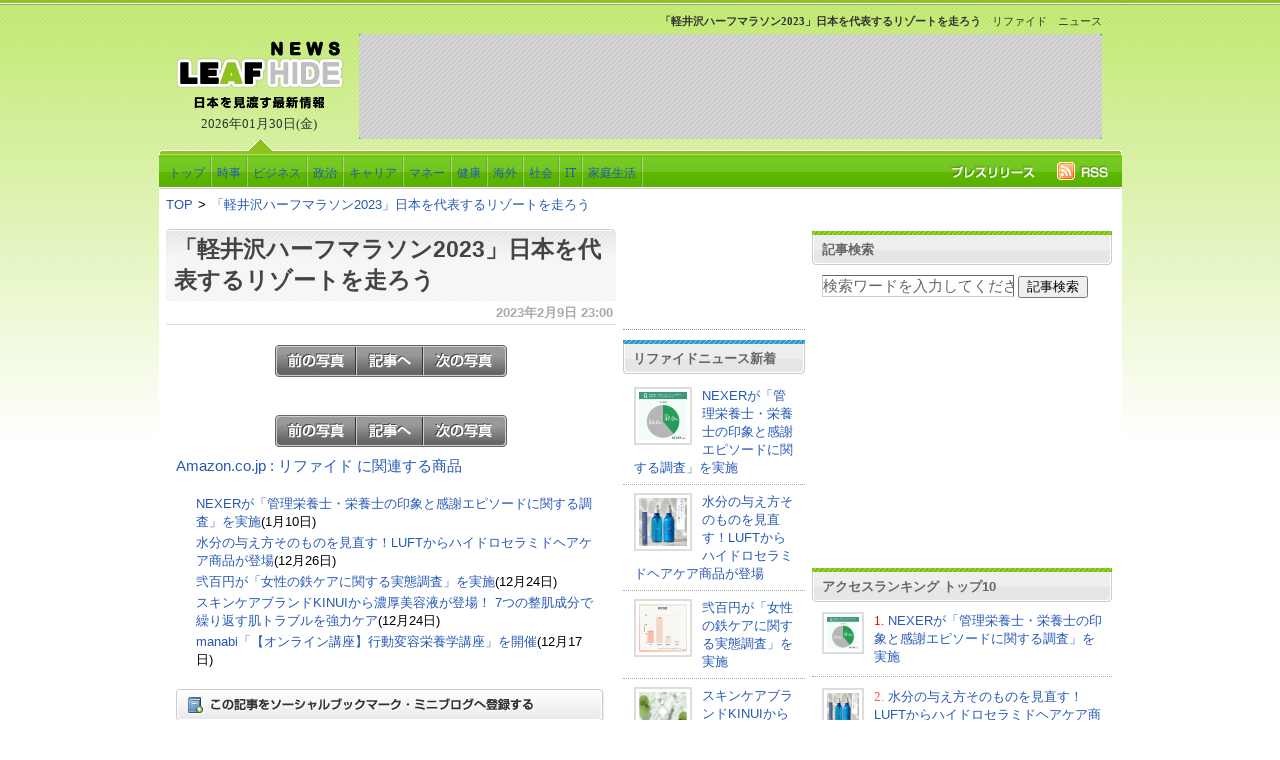

--- FILE ---
content_type: text/html; charset=UTF-8
request_url: https://news.leaf-hide.jp/detail_img.php?pid=njjLm3qSAk&numb=
body_size: 9347
content:
<!DOCTYPE HTML PUBLIC "-//W3C//DTD HTML 4.01 Transitional//EN" "http://www.w3.org/TR/html4/loose.dtd">
<html>
<head>
<meta http-equiv="Content-Type" content="text/html; charset=utf-8">
<title>「軽井沢ハーフマラソン2023」日本を代表するリゾートを走ろう リファイド　ニュース</title>
<link href="./css/main_renewal.css?var=2026013019" rel="stylesheet" type="text/css">
<base href="https://news.leaf-hide.jp/" />
<link rel="alternate" type="application/rss+xml" title="RSS" href="https://news.leaf-hide.jp/rss2.xml" />
<link rel="shortcut icon" href="./images/favicon.ico">


<meta property="og:type" content="article" />
<meta property="og:title" content="リファイド　ニュース -日本を見渡す最新情報-" />
<meta property="og:site_name" content="リファイド　ニュース" />
<meta property="og:url" content="https://news.leaf-hide.jp/detail_img.php?pid=njjLm3qSAk&numb=" />
<meta property="og:description" content="" />

<meta name="google-site-verification" content="hPC5UOz_c1qONEiDtwFD8z0Y-h1ckshsh_3XKWdZ4tc" />
<META name="y_key" content="58c7b92599145e81">








<style type="text/css">
<!--

body {
margin-left: 0px;
margin-top: 0px;
margin-right: 0px;
margin-bottom: 0px;
background-color: #ffffff;
text-align:center;
background-image:url(./images/body_background.png);
background-repeat:repeat-x;
}

-->
</style>

<script type="text/javascript" src="./js/jquery.min.js"></script>

<script type="text/javascript" src="./js/jquery.lazyload.js"></script>

<script type="text/javascript">
$(function() {

$("img").lazyload({ threshold : 200 });

});
</script>

<script type="text/javascript" src="./js/jquery.formtips.1.2.js"></script>

<script type="text/javascript">

	$(document).ready(function() {

		// enable form tips
		$('form input.help, form textarea.help').formtips({
			tippedClass: 'tipped'
		});

	});

</script>

<script type="text/javascript" src="https://apis.google.com/js/plusone.js">
  {lang: 'ja'}
</script></head>
<body>

<div align="center" class="site_all">

	<!--/ header_parts /-->
	
	<div class="header_image">

		<div class="nowdate"><a href="https://news.leaf-hide.jp/"><img src="./images/space.gif" width=150 height=90 border=0 alt="リファイド　ニュース"></a><br><span style='color:#333333'>2026年01月30日(金)</span></div>
		<div style="float:left">
                        			<div style="float:right;margin-top:10px;text-align:right;font-size:8pt;color:#333333">　リファイド　ニュース</div><div><h1 style="margin-top:10px;text-align:right;font-size:8pt;color:#333333">「軽井沢ハーフマラソン2023」日本を代表するリゾートを走ろう</h1></div>
			<div style="clear:both;"></div>
                                                <div class="banner01_back">
									<script type="text/javascript"><!--
google_ad_client = "pub-2634026978034009";
/*  */
google_ad_slot = "3878800427";
google_ad_width = 728;
google_ad_height = 90;
//-->
</script>
<script type="text/javascript"
src="https://pagead2.googlesyndication.com/pagead/show_ads.js">
</script>							</div>


		</div>
	</div>


	<div class="header_back">
		<div style="float:left">


			<div class="header_menu_top"><a href="" style="font-size:9pt;vertical-align:11px;">トップ<!--<img src="./images/menu_top.png" border=0>--></a></div>
			<div class="header_menu_line"><img src="./images/menu_line01.png"></div>

							<div class="header_menu"><a href="category.php?cid=vRAJclGc" style="font-size:9pt;vertical-align:11px;">時事</a></div>
				<div class="header_menu_line"><img src="./images/menu_line01.png"></div>
								<div class="header_menu"><a href="category.php?cid=yHEaXfuP" style="font-size:9pt;vertical-align:11px;">ビジネス</a></div>
				<div class="header_menu_line"><img src="./images/menu_line01.png"></div>
								<div class="header_menu"><a href="category.php?cid=BxHCH9js" style="font-size:9pt;vertical-align:11px;">政治</a></div>
				<div class="header_menu_line"><img src="./images/menu_line01.png"></div>
								<div class="header_menu"><a href="category.php?cid=EnK4s275" style="font-size:9pt;vertical-align:11px;">キャリア</a></div>
				<div class="header_menu_line"><img src="./images/menu_line01.png"></div>
								<div class="header_menu"><a href="category.php?cid=HdOwdWWI" style="font-size:9pt;vertical-align:11px;">マネー</a></div>
				<div class="header_menu_line"><img src="./images/menu_line01.png"></div>
								<div class="header_menu"><a href="category.php?cid=J3RXYQLl" style="font-size:9pt;vertical-align:11px;">健康</a></div>
				<div class="header_menu_line"><img src="./images/menu_line01.png"></div>
								<div class="header_menu"><a href="category.php?cid=MTVpJKzY" style="font-size:9pt;vertical-align:11px;">海外</a></div>
				<div class="header_menu_line"><img src="./images/menu_line01.png"></div>
								<div class="header_menu"><a href="category.php?cid=Sz2jfyde" style="font-size:9pt;vertical-align:11px;">社会</a></div>
				<div class="header_menu_line"><img src="./images/menu_line01.png"></div>
								<div class="header_menu"><a href="category.php?cid=Vp5K0r1R" style="font-size:9pt;vertical-align:11px;">IT</a></div>
				<div class="header_menu_line"><img src="./images/menu_line01.png"></div>
								<div class="header_menu"><a href="category.php?cid=PJYRuEoB" style="font-size:9pt;vertical-align:11px;">家庭生活</a></div>
				<div class="header_menu_line"><img src="./images/menu_line01.png"></div>
				


		</div>

		<div style="float:right">

<div class="header_menu_top"><a href="./page_releaselist"><img src="./images/menu_pressrelease.png" border=0 width=88 height=33></a></div>			<div class="header_menu_top"><a href="./rss2.xml"><img src="./images/menu_rss.png" border=0></a></div>

		</div>

	</div><!--header_back end-->

	<div class="header_bottom"></div>
	<!--/ header_parts end /-->
	<!-- パンくずリスト -->
<div id="crumbs" class="site_body">
	<ul>
					<li><a href="https://news.leaf-hide.jp/">TOP</a></li>
				<li>&gt;</li>						<li><a href="news_njjLm3qSAk.html">「軽井沢ハーフマラソン2023」日本を代表するリゾートを走ろう</a></li>
							</ul>
</div>
<!-- // パンくずリスト -->

	<div class="site_body">

	
	<div class="site_center">

		
				<!--list-->

				<div>
				<h2 class="site_center_headline_title"><a href="./news_njjLm3qSAk.html">「軽井沢ハーフマラソン2023」日本を代表するリゾートを走ろう</a></h2>
				</div>

					<div class="detail_postdate">
					　2023年2月9日 23:00
					</div>

				<div class="footerline2"></div>

				<div align="left" style="margin-left:10px">
					
				</div>

			
				<div class="site_center_headline_body">

					<div align="center" style="margin:20px"><a href="detail_img.php?pid=njd5f9U4W2&last=1"><img src="./images/image_detail_prev.png" width=82 height=32 border=0></a><a href="./news_njjLm3qSAk.html?image"><img src="./images/image_detail.png" width=65 height=32 border=0></a><a href="detail_img.php?pid=njmBqvbMoY"><img src="./images/image_detail_next.png" width=85 height=32 border=0></a></div>

					<br>

					<div align="center" style="margin:0px"><a href="detail_img.php?pid=njd5f9U4W2&last=1"><img src="./images/image_detail_prev.png" width=82 height=32 border=0></a><a href="./news_njjLm3qSAk.html?image"><img src="./images/image_detail.png" width=65 height=32 border=0></a><a href="detail_img.php?pid=njmBqvbMoY"><img src="./images/image_detail_next.png" width=85 height=32 border=0></a></div>



					<div style="margin:10px 0 10px 0"><a href="https://www.amazon.co.jp/gp/search?ie=UTF8&keywords=%E3%83%AA%E3%83%95%E3%82%A1%E3%82%A4%E3%83%89&tag=linkurl-22&index=blended&linkCode=ur2&camp=247&creative=1211" target="_blank">Amazon.co.jp : リファイド に関連する商品</a><img src="https://www.assoc-amazon.jp/e/ir?t=linkurl-22&l=ur2&o=9" width="1" height="1" border="0" alt="" style="border:none !important; margin:0px !important;" /></div>

					

					<div style="margin:20px 0px 20px 0px;">

					<li style="margin:3px 10px 3px 20px"><a href="./news_nH29oNU1wW.html?recommend">NEXERが「管理栄養士・栄養士の印象と感謝エピソードに関する調査」を実施</a>(1月10日)</li><li style="margin:3px 10px 3px 20px"><a href="./news_nH0jll97Ji.html?recommend">水分の与え方そのものを見直す！LUFTからハイドロセラミドヘアケア商品が登場</a>(12月26日)</li><li style="margin:3px 10px 3px 20px"><a href="./news_nHUDesEj50.html?recommend">弐百円が「女性の鉄ケアに関する実態調査」を実施</a>(12月24日)</li><li style="margin:3px 10px 3px 20px"><a href="./news_nHXthUpdUE.html?recommend">スキンケアブランドKINUIから濃厚美容液が登場！ 7つの整肌成分で繰り返す肌トラブルを強力ケア</a>(12月24日)</li><li style="margin:3px 10px 3px 20px"><a href="./news_nHRNa0Tqhm.html?recommend">manabi「【オンライン講座】行動変容栄養学講座」を開催</a>(12月17日)</li>

				</div>


			
					<div>
						<img src="./images/bookmarkbar.png" width=428 height=33>
					</div>

					<div style="margin:10px 10px 30px 10px">
						<a href='javascript:location.href=&quot;https://bookmarks.yahoo.co.jp/bookmarklet/showpopup?ei=UTF-8&amp;u=&quot;%2bencodeURIComponent(location.href)%2b&quot;&amp;t=&quot;%2bencodeURIComponent(document.title);'><img src='./images/bookmark_yahoo.gif' alt='Yahoo!ブックマーク' width='16' height='16' style='vertical-align: middle; border: none;' /></a>
						&nbsp;<a href='javascript:location.href=&quot;https://www.google.com/bookmarks/mark?op=add&amp;bkmk=&quot;%2bencodeURIComponent(location.href)%2b&quot;&amp;title=&quot;%2bencodeURIComponent(document.title);'><img src='./images/bookmark_google.gif' alt='Googleブックマーク' width='16' height='16' style='vertical-align: middle; border: none;' /></a>
						&nbsp;<a href='javascript:location.href=&quot;https://b.hatena.ne.jp/add?mode=confirm&amp;url=&quot;%2bencodeURIComponent(location.href)%2b&quot;&amp;title=&quot;%2bencodeURIComponent(document.title);'style=&quot;font-size:12px; text-decoration:none;&quot;><img src='./images/bookmark_hatena.gif' alt='はてなブックマーク' style='vertical-align: middle; border: none;' /></a>

						&nbsp;<a href='javascript:location.href=&quot;https://pookmark.jp/post?url=&quot;%2bencodeURIComponent(location.href)%2b&quot;&title=&quot;%2bencodeURIComponent(document.title);'><img src='./images/pookmark.gif' width='18' height='16' alt='POOKMARKに登録' border='0' style='vertical-align: middle; border: none;' /></a>
						&nbsp;<a href='javascript:location.href=&quot;https://clip.livedoor.com/redirect?link=&quot;%2bencodeURIComponent(location.href)%2b&quot;&amp;title=&quot;%2bencodeURIComponent(document.title);'style=&quot;font-size:12px; text-decoration:none;&quot;><img src='./images/bookmark_livedoor.gif' alt='livedoorClip' width='16' height='16' style='vertical-align: middle; border: none;' /></a>
						&nbsp;<a href='javascript:location.href=&quot;https://del.icio.us/post?url=&quot;%2bencodeURIComponent(location.href)%2b&quot;&amp;title=&quot;%2bencodeURIComponent(document.title);'style=&quot;font-size:12px; text-decoration:none;&quot;><img src='./images/bookmark_delicious.gif' alt='del.icio.us' width='16' height='16' style='vertical-align: middle; border: none;' /></a>
						&nbsp;<a href='javascript:location.href=&quot;https://newsing.jp/nbutton?url=&quot;%2bencodeURIComponent(location.href)%2b&quot;&amp;title=&quot;%2bencodeURIComponent(document.title);'style=&quot;font-size:12px; text-decoration:none;&quot;><img src='./images/bookmark_newsing.gif' alt='newsing' width='16' height='16' style='vertical-align: middle; border: none;' /></a>
						&nbsp;<a href='javascript:location.href=&quot;https://bookmark.fc2.com/user/post?url=&quot;%2bencodeURIComponent(location.href)%2b&quot;&amp;title=&quot;%2bencodeURIComponent(document.title);'style=&quot;font-size:12px; text-decoration:none;&quot;><img src='./images/bookmark_fc2.gif' alt='FC2' width='16' height='16' style='vertical-align: middle; border: none;' /></a>
						&nbsp;<a href='javascript:location.href=&quot;https://www.technorati.com/faves?add=&quot;%2bencodeURIComponent(location.href)%2b&quot;&amp;title=&quot;%2bencodeURIComponent(document.title);'><img src='./images/bookmark_technorati.gif' alt='Technorati' width='16' height='16' style='vertical-align: middle; border: none;' /></a>
						&nbsp;<a href='javascript:location.href=&quot;https://clip.nifty.com/create?url=&quot;%2bencodeURIComponent(location.href)%2b&quot;&amp;title=&quot;%2bencodeURIComponent(document.title);'><img src='./images/bookmark_nifty.gif' alt='ニフティクリップ' width='16' height='16' style='vertical-align: middle; border: none;' /></a>
						&nbsp;<a href='javascript:location.href=&quot;https://www.iza.ne.jp/bookmark/add/regist/back/&quot;%2blocation.href;'style=&quot;font-size:12px; text-decoration:none;&quot;><img src='./images/bookmark_iza.gif' alt='iza' width='16' height='16' style='vertical-align: middle; border: none;' /></a>
						&nbsp;<a href='javascript:location.href=&quot;https://www.choix.jp/submit?bookurl=&quot;%2bencodeURIComponent(location.href)%2b&quot;&amp;title=&quot;%2bencodeURIComponent(document.title);'><img src='./images/bookmark_choix.gif' alt='Choix' width='16' height='16' style='vertical-align: middle; border: none;' /></a>
						&nbsp;<a href='javascript:location.href=&quot;https://www.flog.jp/post.php?url_uri=&quot;%2bencodeURIComponent(location.href)%2b&quot;&amp;title=&quot;%2bencodeURIComponent(document.title);'style=&quot;font-size:12px; text-decoration:none;&quot;><img src='./images/bookmark_flog.gif' alt='Flog' width='16' height='16' style='vertical-align: middle; border: none;' /></a>
						&nbsp;<a href='javascript:location.href=&quot;https://buzzurl.jp/config/add/confirm?url=&quot;%2bencodeURIComponent(location.href)%2b&quot;&amp;title=&quot;%2bencodeURIComponent(document.title);'><img src='./images/bookmark_buzzurl.gif' alt='Buzzurl' width='16' height='16' style='vertical-align: middle; border: none;' /></a>
						&nbsp;<a href='javascript:location.href=&quot;https://twitter.com/?status=&quot;%2bencodeURIComponent(document.title)%2b&quot;&#032;&quot;%2bencodeURIComponent(location.href);'><img src='./images/bookmark_twitter.gif' alt='Twitter' width='16' height='16' style='vertical-align: middle; border: none;' /></a>
						&nbsp;<a href='javascript:location.href=&quot;https://www.google.com/reader/link?url=&quot;%2bencodeURIComponent(location.href)%2b&quot;&amp;title=&quot;%2bencodeURIComponent(document.title);'><img src='./images/bookmark_googlebuzz.png' alt='GoogleBuzz' width='16' height='16' style='vertical-align: middle; border: none;' /></a>

					</div>


				</div><!--site_center_headline_body end-->






<div style="margin-top:20px">
<img src="./images/twitterbar.png" width=428 height=33>
</div>

<style type="text/css">
img { border:0; }
* { margin: 0px; padding: 0px;}
li {
  list-style-image:none;
  list-style-position:outside;
  list-style-type:none;
  margin:0;
}
</style>


<div style="margin:10px 10px 10px 10px;text-align:left">
	<script type="text/javascript"><!--
	$(function() {
	search($().val());
	});

	function search(word) {
	$.ajax({
	type: "GET",
	url: "https://search.twitter.com/search.json",
	data: {
	"q": "リファイド",
	"rpp": 10,
	"lang": "ja"
	},
	dataType: "jsonp",
	success: function(data) {
	$("#result").empty();
	$.each(data.results, function(i, item) {
	$("#result").append($("<li/>")
	    .append($('<span style="margin-left:5px;margin-top:5px"><img src="'+item.profile_image_url+'" width=16 height=16 align="absmiddle"></span><span style="font-size:10pt;margin-left:5px"><a href="https://twitter.com/'+item.from_user+'" target="_blank">'+item.from_user+'</a></span><div style="font-size:9pt;margin:5px 15px 5px 15px;">'+item.text+'</div><hr>'))
	    );
	});
	}
	});
	}
	//--></script>

	<ul id="result">
	</ul>

</div>

					<!--list end-->
				





	</div><!--site_center end-->



	<div class="site_left">

		
		<div style="font-size:12pt"><script type="text/javascript"><!--
google_ad_client = "pub-2634026978034009";
/* 120x90, 作成済み 11/01/19 */
google_ad_slot = "0323685287";
google_ad_width = 120;
google_ad_height = 90;
//-->
</script>
<script type="text/javascript"
src="https://pagead2.googlesyndication.com/pagead/show_ads.js">
</script>
<div style="border-bottom:1px #999 dotted; margin:10px 0;"></div></div>				<div class="site_left_newtopic">
		リファイドニュース新着		</div>

		<div class="site_left_newtopic_list"><div style="float:left">
						<img src="./files/639/312d96978b08311160d10ea536fcd18e_s.png" width=48 height=48 border=0 align="absmiddle" class="rank">
					</div><a href="news_nH29oNU1wW_254.html?right">NEXERが「管理栄養士・栄養士の印象と感謝エピソードに関する調査」を実施</a></div><hr><div class="site_left_newtopic_list"><div style="float:left">
						<img src="./files/249/c4eec8914ad6462db2c2fb9bd142feaf_s.png" width=48 height=48 border=0 align="absmiddle" class="rank">
					</div><a href="news_nH0jll97Ji_143.html?right">水分の与え方そのものを見直す！LUFTからハイドロセラミドヘアケア商品が登場</a></div><hr><div class="site_left_newtopic_list"><div style="float:left">
						<img src="./files/956/39248ec9c2194eec9c68a4afe3940f46_s.png" width=48 height=48 border=0 align="absmiddle" class="rank">
					</div><a href="news_nHUDesEj50_921.html?right">弐百円が「女性の鉄ケアに関する実態調査」を実施</a></div><hr><div class="site_left_newtopic_list"><div style="float:left">
						<img src="./files/655/bf68bc9c74eef171773cef6e829424fd_s.png" width=48 height=48 border=0 align="absmiddle" class="rank">
					</div><a href="news_nHXthUpdUE_132.html?right">スキンケアブランドKINUIから濃厚美容液が登場！ 7つの整肌成分で繰り返す肌トラブルを強力ケア</a></div><hr><div class="site_left_newtopic_list"><div style="float:left">
						<img src="./files/858/1205bb2f7dff27256bb69eca7525884a_s.jpg" width=48 height=48 border=0 align="absmiddle" class="rank">
					</div><a href="news_nHRNa0Tqhm_810.html?right">manabi「【オンライン講座】行動変容栄養学講座」を開催</a></div><hr><div class="site_left_newtopic_list"><div style="float:left">
						<img src="./files/75/166068e995f66d102cdd62e5f70ed77f_s.png" width=48 height=48 border=0 align="absmiddle" class="rank">
					</div><a href="news_nHOW7y8wsI_699.html?right">【千葉県松戸市】参加無料、座学・実技の連続講座「犬のしつけ方教室～普段からできる災害時への備え～全2回」</a></div><hr><div class="site_left_newtopic_list"><div style="float:left">
						<img src="./files/652/d5caa6bfe22b913cbf55a880f10fb7a8_s.jpg" width=48 height=48 border=0 align="absmiddle" class="rank">
					</div><a href="news_nHL637nCD4_588.html?right">「SAIRAI」と「BIO SOPRA」が吉祥寺でポップアップ開催</a></div><hr><div class="site_left_newtopic_list"><div style="float:left">
						<img src="./files/827/961b14fe0633aadba9378feb996c4993_s.png" width=48 height=48 border=0 align="absmiddle" class="rank">
					</div><a href="news_nHJg0FCIPq_477.html?right">明るくなめらかな肌へ！メゾンレクシアが人気美白美容液を定番化</a></div><hr><div class="site_left_newtopic_list"><div style="float:left">
						<img src="./files/254/cda6ee3dda5dea281bdd8bddd1104e3c_s.png" width=48 height=48 border=0 align="absmiddle" class="rank">
					</div><a href="news_nHGqXdRO0M_366.html?right">トランシーノ薬用ブライトニングフェイシャルマスクがリニューアル発売</a></div><hr><div class="site_left_newtopic_list"><div style="float:left">
						<img src="./files/762/45d2a142dd91e4f97ace6b807c9e228a_s.png" width=48 height=48 border=0 align="absmiddle" class="rank">
					</div><a href="news_nHAKQkl1nu_144.html?right">豆乳由来成分でしっとり肌へ！「なめらか本舗」から『もちすべボディミルクNC』が登場</a></div><hr><div class="site_left_newtopic_list"><div style="float:left">
						<img src="./files/108/b90a999c2c1ae85f6e6a6eede48e5e54_s.jpg" width=48 height=48 border=0 align="absmiddle" class="rank">
					</div><a href="news_nHDATL6Vb8_255.html?right">グルテンフリーで糖質オフ 豆粉パンの『ZENBブレッド黒ごまあん』</a></div><hr><div class="site_left_newtopic_list"><div style="float:left">
						<img src="./files/251/e23aa69b9b0a929c8d55c33209da5e21_s.png" width=48 height=48 border=0 align="absmiddle" class="rank">
					</div><a href="news_nHxUMSA7yQ_133.html?right">ハチミツ×CICA REEDLEでケア！VTと＆honeyが限定コラボマスクを発売</a></div><hr><div class="site_left_newtopic_list"><div style="float:left">
						<img src="./files/334/00d2eb7c3e1500295576a332bb6f35a5_s.png" width=48 height=48 border=0 align="absmiddle" class="rank">
					</div><a href="news_nHu4JqQdKc_922.html?right">マッサージとパックを両立！マジェスタから「マッサージング パック」が登場</a></div><hr><div class="site_left_newtopic_list"><div style="float:left">
						<img src="./files/888/615a538642d1b69252a6234b9e469eb5_s.png" width=48 height=48 border=0 align="absmiddle" class="rank">
					</div><a href="news_nHseFY5jVy_811.html?right">えいよう未来が「管理栄養士キャリアセンター」を開設</a></div><hr><div class="site_left_newtopic_list"><div style="float:left">
						<img src="./files/249/71adbb55fb1bfbc9f5a1d6a102fef727_s.png" width=48 height=48 border=0 align="absmiddle" class="rank">
					</div><a href="news_nHpoCxkp6U_700.html?right">乾かすたびに髪をケア！「NIPLUX」シリーズから新ヘアケアドライヤーが登場</a></div><hr><div class="site_left_newtopic_list"><div style="float:left">
						<img src="./files/466/5f41c10a0fd54813ffd6150d4a3226ed_s.png" width=48 height=48 border=0 align="absmiddle" class="rank">
					</div><a href="news_nHmyy5zwig_589.html?right">洗うたび、光をまとう肌へ！新ブランド「with S」よりクレンジングジェルが登場</a></div><hr><div class="site_left_newtopic_list"><div style="float:left">
						<img src="./files/658/0f6c0395ce17dccd11fb1790759b283f_s.png" width=48 height=48 border=0 align="absmiddle" class="rank">
					</div><a href="news_nHjIvDOCtC_478.html?right">コラーゲンの力でハリ・弾力を！Torridenから新作リップエッセンスが登場</a></div><hr><div class="site_left_newtopic_list"><div style="float:left">
						<img src="./files/832/a52d8bb7fd2318f4608916b8114eb8ab_s.png" width=48 height=48 border=0 align="absmiddle" class="rank">
					</div><a href="news_nHgSsb3IEY_367.html?right">髪の内部密度に着目！「MQURE」から新シャンプー・トリートメントが登場</a></div><hr><div class="site_left_newtopic_list"><div style="float:left">
						<img src="./files/12/9e9023d5d0fb69ab33af8bfe61b638a0_s.png" width=48 height=48 border=0 align="absmiddle" class="rank">
					</div><a href="news_nHd2oKiOQk_256.html?right">罪悪感なく食べられる！33種類の栄養素が摂れるカップ麺が新登場</a></div><hr><div class="site_left_newtopic_list"><div style="float:left">
						<img src="./files/604/2395554ff65cfe3490fa6c0daa8544cb_s.png" width=48 height=48 border=0 align="absmiddle" class="rank">
					</div><a href="news_nHbclixU2c_145.html?right">乾燥ダメージを断ち切る新処方！ファンケル『シールドチャージ クリーム』を発売へ</a></div><hr><div class="site_left_newtopic_list"><div style="float:left">
						<img src="./files/947/78d2d7ce6f49d36f8fb6ff46112de65e_s.png" width=48 height=48 border=0 align="absmiddle" class="rank">
					</div><a href="news_nG8mhQM1dy_134.html?right">2つの肌コンセプトで選択！VT COSMETICSが新作「PEEL MASK」発売</a></div><hr><div class="site_left_newtopic_list"><div style="float:left">
						<img src="./files/110/94a2f274fc7b8af752269c7ea10a9b4a_s.png" width=48 height=48 border=0 align="absmiddle" class="rank">
					</div><a href="news_nG2GaXhdAg_812.html?right">目元にたっぷり美しく！やさしい処方のアイケアクリームに大容量タイプ登場</a></div><hr><div class="site_left_newtopic_list"><div style="float:left">
						<img src="./files/120/33233b93419a64dbd36eca63411ef59b_s.png" width=48 height=48 border=0 align="absmiddle" class="rank">
					</div><a href="news_nGZP7vwjLC_701.html?right">グローバルキッチン、『まごの手ソフト食』を11月11日より全国販売開始</a></div><hr><div class="site_left_newtopic_list"><div style="float:left">
						<img src="./files/738/38e5db599de9bde707268c2e07a47893_s.png" width=48 height=48 border=0 align="absmiddle" class="rank">
					</div><a href="news_nGWZ33LpWY_590.html?right">天然精油のアロマでナイトケア！「アンドグッドナイト」から濃厚フェイスマスクが登場</a></div><hr><div class="site_left_newtopic_list"><div style="float:left">
						<img src="./files/394/7a75b03d83c1bc4bc6ef76efd5c06cae_s.png" width=48 height=48 border=0 align="absmiddle" class="rank">
					</div><a href="news_nGRjXafCjG_368.html?right">自然農法センター「オーガニック学校給食フォーラムセミナー」を開催へ</a></div><hr><div class="site_left_newtopic_list"><div style="float:left">
						<img src="./files/246/2970a590deed1bb7a158694337e70f32_s.png" width=48 height=48 border=0 align="absmiddle" class="rank">
					</div><a href="news_nGT90B0v8k_479.html?right">美容成分に特化したサプリ！matsukiyo LABから『BEAUSTER』誕生</a></div><hr><div class="site_left_newtopic_list"><div style="float:left">
						<img src="./files/636/d48ba555b631b29e3cc10e7a7fe00ba2_s.png" width=48 height=48 border=0 align="absmiddle" class="rank">
					</div><a href="news_nGOtTIuIu2_257.html?right">保護バームで包み込む！プラダ ビューティからトリプルケアのハンドクリームが登場</a></div><hr><div class="site_left_newtopic_list"><div style="float:left">
						<img src="./files/283/8ca9a7e4d4156bd0df1525a75ef69b50_s.png" width=48 height=48 border=0 align="absmiddle" class="rank">
					</div><a href="news_nGLDQgJOGo_146.html?right">船橋屋が秋の限定スイーツ「甘栗と抹茶のあんみつ」などを発売へ</a></div><hr><div class="site_left_newtopic_list"><div style="float:left">
						<img src="./files/510/95b53f0f014abe84fe3dc9c483a839f2_s.png" width=48 height=48 border=0 align="absmiddle" class="rank">
					</div><a href="news_nGFXJnd026_924.html?right">明るい肌印象へ！ローソンでMIJIN COSMETICSの大容量ビタミンマスクを発売</a></div><hr><div class="site_left_newtopic_list"><div style="float:left">
						<img src="./files/745/936b394b501baca59ec04c729c053377_s.png" width=48 height=48 border=0 align="absmiddle" class="rank">
					</div><a href="news_nGINMOYURK_135.html?right">潤いとハリ感のある肌へ！numbuzin「9番トナー」のオフライン販売を開始</a></div><hr>		
	</div><!--site_left end-->
	<div class="site_right">


				<!--site_right_free-->
				<div class="font">

				<div id="fb-root"></div>
<script>(function(d, s, id) {
  var js, fjs = d.getElementsByTagName(s)[0];
  if (d.getElementById(id)) return;
  js = d.createElement(s); js.id = id;
  js.src = "//connect.facebook.net/ja_JP/sdk.js#xfbml=1&version=v2.3";
  fjs.parentNode.insertBefore(js, fjs);
}(document, 'script', 'facebook-jssdk'));</script>
<div class="fb-page" data-href="https://www.facebook.com/leaf.hide" data-height="590" data-hide-cover="false" data-show-facepile="true" data-show-posts="false"><div class="fb-xfbml-parse-ignore"><blockquote cite="https://www.facebook.com/leaf.hide"><a href="https://www.facebook.com/leaf.hide">Leaf-Hide, Inc</a></blockquote></div></div>

				</div>
				<!--site_right_free end-->
				
				<!--site_right_search-->
				<div class="site_right_free back_ps4">記事検索</div>

					<div class="site_right_accessrank_list">

						<form method="POST" action="search.php" Accept-charset="utf-8">

							<div class="" style="display:inline">
								<input type="text" name="q" value="" class="input help" style="width:190px" title="検索ワードを入力してください">
							</div>

							<input type="submit" value="記事検索" style="width:70px">

						</form>

					</div>
				<!--site_right_search end-->
				
				<!--site_right_free-->
				<div class="font">

				<script type="text/javascript"><!--
google_ad_client = "ca-pub-2634026978034009";
/* パーツ欄向け250*250 */
google_ad_slot = "6110865387";
google_ad_width = 250;
google_ad_height = 250;
//-->
</script>
<script type="text/javascript"
src="https://pagead2.googlesyndication.com/pagead/show_ads.js">
</script>

				</div>
				<!--site_right_free end-->
				
						<!--site_right_accessrank-->
						<div class="site_right_accessrank back_ps4">アクセスランキング トップ10</div>
					
		<div class="site_right_accessrank_list">

					<div style="float:left">
						<img src="./files/639/312d96978b08311160d10ea536fcd18e_s.png" width=32 height=32 border=0 align="absmiddle" class="rank">
					</div>

					<span style="color:#ff0000;font-family: Impact,Charcoal;">1.</span> <a href="news_nH29oNU1wW.html?ranking">NEXERが「管理栄養士・栄養士の印象と感謝エピソードに関する調査」を実施</a>

					<div style="clear:both;"></div>

	  			  </div><hr><div class="site_right_accessrank_list">

					<div style="float:left">
						<img src="./files/249/c4eec8914ad6462db2c2fb9bd142feaf_s.png" width=32 height=32 border=0 align="absmiddle" class="rank">
					</div>

					<span style="color:#FF5555;font-family: Impact,Charcoal;">2.</span> <a href="news_nH0jll97Ji.html?ranking">水分の与え方そのものを見直す！LUFTからハイドロセラミドヘアケア商品が登場</a>

					<div style="clear:both;"></div>

	  			  </div><hr><div class="site_right_accessrank_list">

					<div style="float:left">
						<img src="./files/655/bf68bc9c74eef171773cef6e829424fd_s.png" width=32 height=32 border=0 align="absmiddle" class="rank">
					</div>

					<span style="color:#FFAAAA;font-family: Impact,Charcoal;">3.</span> <a href="news_nHXthUpdUE.html?ranking">スキンケアブランドKINUIから濃厚美容液が登場！ 7つの整肌成分で繰り返す肌トラブルを強力ケア</a>

					<div style="clear:both;"></div>

	  			  </div><hr><div class="site_right_accessrank_list">

					<div style="float:left">
						<img src="./files/956/39248ec9c2194eec9c68a4afe3940f46_s.png" width=32 height=32 border=0 align="absmiddle" class="rank">
					</div>

					<span style="color:#aaaaaa;font-family: Impact,Charcoal;">4.</span> <a href="news_nHUDesEj50.html?ranking">弐百円が「女性の鉄ケアに関する実態調査」を実施</a>

					<div style="clear:both;"></div>

	  			  </div><hr><div class="site_right_accessrank_list">

					<div style="float:left">
						<img src="./files/858/1205bb2f7dff27256bb69eca7525884a_s.jpg" width=32 height=32 border=0 align="absmiddle" class="rank">
					</div>

					<span style="color:#aaaaaa;font-family: Impact,Charcoal;">5.</span> <a href="news_nHRNa0Tqhm.html?ranking">manabi「【オンライン講座】行動変容栄養学講座」を開催</a>

					<div style="clear:both;"></div>

	  			  </div><hr><div class="site_right_accessrank_list">

					<div style="float:left">
						<img src="./files/75/166068e995f66d102cdd62e5f70ed77f_s.png" width=32 height=32 border=0 align="absmiddle" class="rank">
					</div>

					<span style="color:#aaaaaa;font-family: Impact,Charcoal;">6.</span> <a href="news_nHOW7y8wsI.html?ranking">【千葉県松戸市】参加無料、座学・実技の連続講座「犬のしつけ方教室～普段からできる災害時への備え～全2回」</a>

					<div style="clear:both;"></div>

	  			  </div><hr><div class="site_right_accessrank_list">

					<div style="float:left">
						<img src="./files/652/d5caa6bfe22b913cbf55a880f10fb7a8_s.jpg" width=32 height=32 border=0 align="absmiddle" class="rank">
					</div>

					<span style="color:#aaaaaa;font-family: Impact,Charcoal;">7.</span> <a href="news_nHL637nCD4.html?ranking">「SAIRAI」と「BIO SOPRA」が吉祥寺でポップアップ開催</a>

					<div style="clear:both;"></div>

	  			  </div><hr><div class="site_right_accessrank_list">

					<div style="float:left">
						<img src="./files/827/961b14fe0633aadba9378feb996c4993_s.png" width=32 height=32 border=0 align="absmiddle" class="rank">
					</div>

					<span style="color:#aaaaaa;font-family: Impact,Charcoal;">8.</span> <a href="news_nHJg0FCIPq.html?ranking">明るくなめらかな肌へ！メゾンレクシアが人気美白美容液を定番化</a>

					<div style="clear:both;"></div>

	  			  </div><hr><div class="site_right_accessrank_list">

					<div style="float:left">
						<img src="./files/254/cda6ee3dda5dea281bdd8bddd1104e3c_s.png" width=32 height=32 border=0 align="absmiddle" class="rank">
					</div>

					<span style="color:#aaaaaa;font-family: Impact,Charcoal;">9.</span> <a href="news_nHGqXdRO0M.html?ranking">トランシーノ薬用ブライトニングフェイシャルマスクがリニューアル発売</a>

					<div style="clear:both;"></div>

	  			  </div><hr><div class="site_right_accessrank_list">

					<div style="float:left">
						<img src="./files/762/45d2a142dd91e4f97ace6b807c9e228a_s.png" width=32 height=32 border=0 align="absmiddle" class="rank">
					</div>

					<span style="color:#aaaaaa;font-family: Impact,Charcoal;">10.</span> <a href="news_nHAKQkl1nu.html?ranking">豆乳由来成分でしっとり肌へ！「なめらか本舗」から『もちすべボディミルクNC』が登場</a>

					<div style="clear:both;"></div>

	  			  </div><hr>
		<!--site_right_accessrank end-->
						<!--site_right_contact-->
						<div class="site_right_contact back_ps5">お問い合わせ</div>
					
		<div class="site_right_accessrank_list"><a href="./page_contact">ご意見・ご感想</a></div>
		<hr>
		
		<div class="site_right_accessrank_list"><a href="./page_pressrelease">プレスリリース送付先</a></div>
		<hr>
		
		<div class="site_right_accessrank_list"><a href="./page_advertisement">広告に関するお問い合わせ</a></div>
		<hr>
		
		<!--site_right_contact end-->
				<!--site_right_free-->
				<div class="font">

				<!-- <script type="text/javascript" src="https://ad.pitta.ne.jp/ads/0bddc9c08fa368cfbc3620421e3501eb58f6dd0b"></script>-->

				</div>
				<!--site_right_free end-->
				
				<!--site_right_free-->
				<div class="font">

				<script type="text/javascript">
<!--
var web_id='W1204000010';
-->
</script>
<script type="text/javascript"
  src="https://web-id.jp/js/mark_small.js?web_id=W1204000010">
</script>



				</div>
				<!--site_right_free end-->
				</div>
<!--site_right end-->


	</div><!--site_body end-->

</div>

<!--/ footer_parts /-->

<div class="footerline1"></div>
<div class="footerline2"></div>
<div class="footer">

	<div class="footer_top"></div>

	<div class="footer_body">
			<div>
			<a href="./page_terms">利用規約</a> | <a href="./page_privacy">プライバシーポリシー</a> | <a href="./page_advertisement">広告に関するお問い合わせ</a> | <a href="./page_contact" style="font-weight:bold">記事に関するご意見・ご感想</a> | <a href="./page_pressrelease">プレスリリース送付先</a> | <a href="./page_contact">コンテンツ提供に関して</a> | <a href="./page_company">運営会社</a> |
			</div>
			<div style="margin-top:10px">
			Copyright  © 2026 leaf-hide, Inc. All rights reserved. No reproduction or republication without written permission.
			</div>
			<script type="text/javascript">
var gaJsHost = (("https:" == document.location.protocol) ? "https://ssl." : "http://www.");
document.write(unescape("%3Cscript src='" + gaJsHost + "google-analytics.com/ga.js' type='text/javascript'%3E%3C/script%3E"));
</script>
<script type="text/javascript">
try {
var pageTracker = _gat._getTracker("UA-11414412-17");
pageTracker._trackPageview();
} catch(err) {}</script>	</div>
	<div class="footer_bottom"></div>
</div>
<!--/ footer_parts end /-->

</body>
</html>

--- FILE ---
content_type: text/html; charset=utf-8
request_url: https://www.google.com/recaptcha/api2/aframe
body_size: 267
content:
<!DOCTYPE HTML><html><head><meta http-equiv="content-type" content="text/html; charset=UTF-8"></head><body><script nonce="gxth5tVoFSBbqGW5m3uvFw">/** Anti-fraud and anti-abuse applications only. See google.com/recaptcha */ try{var clients={'sodar':'https://pagead2.googlesyndication.com/pagead/sodar?'};window.addEventListener("message",function(a){try{if(a.source===window.parent){var b=JSON.parse(a.data);var c=clients[b['id']];if(c){var d=document.createElement('img');d.src=c+b['params']+'&rc='+(localStorage.getItem("rc::a")?sessionStorage.getItem("rc::b"):"");window.document.body.appendChild(d);sessionStorage.setItem("rc::e",parseInt(sessionStorage.getItem("rc::e")||0)+1);localStorage.setItem("rc::h",'1769770340130');}}}catch(b){}});window.parent.postMessage("_grecaptcha_ready", "*");}catch(b){}</script></body></html>

--- FILE ---
content_type: text/css
request_url: https://news.leaf-hide.jp/css/main_renewal.css?var=2026013019
body_size: 2013
content:
/* $linkcolor */
p {
  margin: 10px;
  font-size: 10pt;
  line-height: 14pt;
}
li {
  font-size: 10pt;
}
a {
  color: #2659b7;
  text-decoration: none;
}
a:link {
  color: #2659b7;
  text-decoration: none;
}
a:visited {
  color: #2659b7;
  text-decoration: none;
}
a:hover {
  color: #2659b7;
  text-decoration: underline;
}
a img:hover {
  opacity: 0.7;
}
.font {
  font-size: 10pt;
}
.site_center_headline_title a {
  color: #444;
  text-decoration: none;
}
.site_center_headline_title a:link {
  color: #444;
  text-decoration: none;
}
.site_center_headline_title a:visited {
  color: #444;
  text-decoration: none;
}
.site_center_headline_title a:hover {
  color: #2659b7;
  text-decoration: none;
}
.site_detail_pr a {
  color: #ff2b2b;
  text-decoration: none;
}
.site_detail_pr a:link {
  color: #ff2b2b;
  text-decoration: none;
}
.site_detail_pr a:visited {
  color: #ff2b2b;
  text-decoration: none;
}
.site_detail_pr a:hover {
  color: #ff2b2b;
  text-decoration: underline;
}
.site_detail_pr {
  font-size: 10.5pt;
  text-align: left;
  margin-top: 5px;
}
.site_all {
  font-size: 0px;
}
.header_image {
  margin-top: 5px;
  background-image: url(../images/header_image.png);
  width: 963px;
  height: 150px;
  font-size: 0px;
}
.header_menu_line {
  display: inline;
  width: 2px;
  height: 33px;
  font-size: 0px;
  margin: 0px 5px 0px 5px;
}
.header_back {
  background-image: url(../images/menu_00back.png);
  width: 963px;
  height: 33px;
  text-align: left;
  overflow: hidden;
}
.header_menu_top {
  display: inline;
  margin-left: 10px;
  font-size: 0px;
}
.header_menu {
  display: inline;
  font-size: 0px;
}
.header_bottom {
  background-image: url(../images/menu_line02.png);
  width: 963px;
  height: 1px;
  font-size: 0px;
}
/*パンくずリスト */
#crumbs {
  text-align: left;
  padding: 7px 0;
}
#crumbs ul {
  list-style-type: none;
  padding: 0 7px;
}
#crumbs ul li {
  display: inline;
  padding-right: 5px;
}
.site_body {
  font-family: Meiryo, 'メイリオ', 'Lucida Grande', Verdana, 'Hiragino Kaku Gothic Pro', 'ヒラギノ角ゴ Pro W3', 'ＭＳ Ｐゴシック', sans-serif;
  background: #fff;
  background-color: #fff;
  width: 963px;
  overflow: hidden;
}
.site_left {
  float: left;
  width: 182px;
  margin-top: 8px;
  margin-left: 7px;
}
*html .site_left {
  float: left;
  width: 175px;
  margin-top: 8px;
  margin-left: 7px;
}
.site_left_newtopic {
  background-image: url(../images/left_newtopic.png);
  background-repeat: no-repeat;
  width: 182px;
  height: 30px;
  font-size: 10pt;
  font-weight: bold;
  text-align: left;
  padding: 10px 5px 0px 10px;
  color: #666;
}
*html .site_left_newtopic {
  background-image: url(../images/left_newtopic.png);
  background-repeat: no-repeat;
  width: 167px;
  height: 30px;
  font-size: 10pt;
  font-weight: bold;
  text-align: left;
  padding: 10px 5px 0px 10px;
  color: #666;
}
.site_left_hotspot {
  background-image: url(../images/left_hotspot.png);
  background-repeat: no-repeat;
  width: 182px;
  height: 30px;
  font-size: 10pt;
  font-weight: bold;
  text-align: left;
  padding: 10px 5px 0px 10px;
  color: #666;
}
*html .site_left_hotspot {
  background-image: url(../images/left_hotspot.png);
  background-repeat: no-repeat;
  width: 167px;
  height: 30px;
  font-size: 10pt;
  font-weight: bold;
  text-align: left;
  padding: 10px 5px 0px 10px;
  color: #666;
}
.site_left_hotspot_list {
  clear: both;
  font-size: 10pt;
  width: 160px;
  text-align: left;
  padding: 2px 10px 2px 10px;
}
.site_left_newtopic_list {
  clear: both;
  font-size: 10pt;
  width: 160px;
  text-align: left;
  padding: 7px 10px 7px 10px;
}
.site_left_line {
  clear: both;
  background-image: url(../images/left_line.png);
  width: 182px;
  height: 1px;
}
.site_center {
  float: left;
  width: 450px;
  margin-top: 8px;
  margin-left: 7px;
}
*html .site_center {
  float: left;
  width: 443px;
  margin-top: 8px;
  margin-left: 7px;
}
.site_center_headline {
  background-image: url(../images/headline.png);
  width: 450px;
  height: 34px;
  margin-bottom: 5px;
  background-repeat: no-repeat;
  font-size: 10pt;
  font-weight: bold;
  text-align: left;
  padding: 8px 5px 0px 20px;
  color: #666;
}
*html .site_center_headline {
  background-image: url(../images/headline.png);
  width: 425px;
  height: 34px;
  margin-bottom: 5px;
  background-repeat: no-repeat;
  font-size: 10pt;
  font-weight: bold;
  text-align: left;
  padding: 8px 5px 0px 20px;
  color: #666;
}
.site_center_headline_title {
  font-size: 17pt;
  font-weight: bold;
  margin: 0px 0px 3px 0px;
  padding: 5px 8px 5px 8px;
  text-align: left;
  background-image: url(../images/headline_title.png);
  width: 434px;
  word-break: break-all;
}
.site_center_headline_body {
  font-size: 11pt;
  margin: 10px 10px 3px 10px;
  line-height: 14pt;
  text-align: left;
}
.site_center_headline_body_b {
  font-size: 11pt;
  margin: 10px 10px 20px 10px;
  line-height: 14pt;
  text-align: left;
}
.site_center_headline_postdate {
  color: #666;
  font-size: 8pt;
  padding: 4px 0px 0px 0px;
  margin: 10px 0px 10px 0px;
  width: 428px;
  height: 26px;
  text-align: right;
  background-image: url(../images/headline_postdate.png);
  background-repeat: no-repeat;
}
.mt10 {
  margin-top: 10px;
}
.site_right {
  float: left;
  width: 300px;
  margin-left: 7px;
  /*margin-top:8px;*/
}
*html .site_right {
  float: left;
  width: 293px;
  margin-left: 7px;
  /*margin-top:8px;*/
}
.site_right_accessrank {
  margin-top: 10px;
  background-image: url(../images/back_barimg.png);
  width: 300px;
  height: 24px;
  background-repeat: no-repeat;
  font-size: 10pt;
  font-weight: bold;
  text-align: left;
  padding: 10px 5px 0px 10px;
  color: #666;
}
*html .site_right_accessrank {
  margin-top: 10px;
  background-image: url(../images/back_barimg.png);
  width: 285px;
  height: 24px;
  background-repeat: no-repeat;
  font-size: 10pt;
  font-weight: bold;
  text-align: left;
  padding: 10px 5px 0px 10px;
  color: #666;
}
.site_right_tokushu {
  margin-top: 10px;
  background-image: url(../images/back_barimg.png);
  width: 300px;
  height: 24px;
  background-repeat: no-repeat;
  font-size: 10pt;
  font-weight: bold;
  text-align: left;
  padding: 10px 5px 0px 10px;
  color: #666;
}
*html .site_right_tokushu {
  margin-top: 10px;
  background-image: url(../images/back_barimg.png);
  width: 285px;
  height: 24px;
  background-repeat: no-repeat;
  font-size: 10pt;
  font-weight: bold;
  text-align: left;
  padding: 10px 5px 0px 10px;
  color: #666;
}
.right_banner {
  margin-top: 10px;
}
.site_right_contact {
  margin-top: 10px;
  background-image: url(../images/back_barimg.png);
  width: 300px;
  height: 24px;
  background-repeat: no-repeat;
  font-size: 10pt;
  font-weight: bold;
  text-align: left;
  padding: 10px 5px 0px 10px;
  color: #666;
}
*html .site_right_contact {
  margin-top: 10px;
  background-image: url(../images/back_barimg.png);
  width: 285px;
  height: 24px;
  background-repeat: no-repeat;
  font-size: 10pt;
  font-weight: bold;
  text-align: left;
  padding: 10px 5px 0px 10px;
  color: #666;
}
.site_right_free {
  margin-top: 10px;
  background-image: url(../images/back_barimg.png);
  width: 300px;
  height: 24px;
  background-repeat: no-repeat;
  font-size: 10pt;
  font-weight: bold;
  text-align: left;
  padding: 10px 5px 0px 10px;
  color: #666;
}
*html .site_right_free {
  margin-top: 10px;
  background-image: url(../images/back_barimg.png);
  width: 285px;
  height: 24px;
  background-repeat: no-repeat;
  font-size: 10pt;
  font-weight: bold;
  text-align: left;
  padding: 10px 5px 0px 10px;
  color: #666;
}
.back_ps {
  background-position: 0 0px;
}
.back_ps1 {
  background-position: 0 0px;
}
.back_ps2 {
  background-position: 0 -34px;
}
.back_ps3 {
  background-position: 0 -68px;
}
.back_ps4 {
  background-position: 0 -102px;
}
.back_ps5 {
  background-position: 0 -136px;
}
.back_ps6 {
  background-position: 0 -170px;
}
.back_ps7 {
  background-position: 0 -204px;
}
.back_ps8 {
  background-position: 0 -238px;
}
.back_ps9 {
  background-position: 0 -272px;
}
.back_ps10 {
  background-position: 0 -306px;
}
.back_ps11 {
  background-position: 0 -340px;
}
.back_ps12 {
  background-position: 0 -374px;
}
.back_ps13 {
  background-position: 0 -408px;
}
.back_ps14 {
  background-position: 0 -442px;
}
.back_ps15 {
  background-position: 0 -476px;
}
.back_ps16 {
  background-position: 0 -510px;
}
.site_right_accessrank_list {
  font-size: 10pt;
  width: 280px;
  text-align: left;
  padding: 10px;
}
.site_right_line {
  background-image: url(../images/right_line.png);
  width: 300px;
  height: 1px;
}
*html .site_right_line {
  background-image: url(../images/right_line.png);
  width: 280px;
  height: 1px;
}
table.archive_year {
  width: 100%;
}
table.archive_year tr:nth-child(odd) {
  background-color: #f5e8e4;
}
table.archive_year p {
  font-weight: bold;
  line-height: 1.2em;
  margin: 5px;
}
table.archive_year ul {
  padding: 0;
  margin: 5px;
}
table.archive_year ul li {
  list-style: none;
  display: inline;
  margin: 0 5px;
}
.banner01_back {
  margin-top: 5px;
  padding-top: 7px;
  text-align: center;
  background-repeat: no-repeat;
  background-image: url(../images/banner_01back.png);
  width: 743px;
  height: 105px;
}
.nowdate {
  float: left;
  width: 200px;
  padding-top: 20px;
  font-size: 10pt;
}
.footerline1 {
  margin-top: 10px;
  width: 100%;
  background-color: #efefef;
  height: 1px;
}
.footerline2 {
  width: 100%;
  background-color: #ddd;
  height: 1px;
}
.footer {
  width: 100%;
  background-color: #efefef;
  text-align: center;
  color: #333;
  font-size: 10pt;
}
.footer_top {
  height: 30px;
}
.footer_bottom {
  height: 40px;
}
.footer_bottom {
  margin: 0px auto;
  width: 963px;
  text-align: center;
}
.detail_postdate {
  color: #aaa;
  font-size: 10pt;
  font-weight: bold;
  text-align: right;
  margin: 2px 3px 2px 3px;
}
.detail_img {
  text-align: center;
  padding: 5px 0px 20px 0px;
}
img.detail_img2 {
  border: 1px solid #ddd;
  padding: 3px;
  /*Inner border size*/
  background: #fff;
  /*Inner border color*/
  max-width: 400px;
}
.detail_line_gray {
  font-size: 12pt;
  font-weight: bold;
  border: 1px solid #999;
  border-width: 0px 0px 1px 5px;
  padding: 6px 0px 6px 10px;
  margin: 10px 0px 10px 0px;
}
.detail_line_verygray {
  color: #666;
  font-size: 12pt;
  font-weight: bold;
  border: 1px solid #ddd;
  border-width: 0px 0px 1px 5px;
  padding: 6px 0px 6px 10px;
  margin: 20px 0px 10px 0px;
}
.detail_line_blue {
  font-size: 12pt;
  font-weight: bold;
  border: 1px solid #2b60ff;
  border-width: 0px 0px 1px 5px;
  padding: 6px 0px 6px 10px;
  margin: 10px 0px 10px 0px;
}
.detail_line_red {
  font-size: 12pt;
  font-weight: bold;
  border: 1px solid #ea0000;
  border-width: 0px 0px 1px 5px;
  padding: 6px 0px 6px 10px;
  margin: 10px 0px 10px 0px;
}
.detail_line_green {
  font-size: 12pt;
  font-weight: bold;
  border: 1px solid #009525;
  border-width: 0px 0px 1px 5px;
  padding: 6px 0px 6px 10px;
  margin: 10px 0px 10px 0px;
}
.detail_line_orange {
  font-size: 12pt;
  font-weight: bold;
  border: 1px solid #ff8000;
  border-width: 0px 0px 1px 5px;
  padding: 6px 0px 6px 10px;
  margin: 10px 0px 10px 0px;
}
.block {
  color: #666;
  font-size: 11pt;
  background-color: #efefef;
  margin: 10px 10px 0px 10px;
  padding: 5px;
}
hr {
  clear: both;
  border-width: 1px 0px 0px 0px;
  border-style: dotted;
  border-color: #aaa;
  height: 1px;
}
img.rank {
  border: 2px solid #ddd;
  padding: 3px;
  /*Inner border size*/
  background: #fff;
  /*Inner border color*/
  margin-right: 10px;
}
select {
  background-color: #fff;
  border: 1px solid;
  border-color: #666 #666 #ccc #ccc;
  font-size: 11pt;
}
input[type=text], textarea {
  background-color: #fff;
  border: 1px solid;
  border-color: #666 #666 #ccc #ccc;
  font-size: 11pt;
  height: 20px;
}
input[type=text]:focus {
  border: 1px solid;
  border-color: #aaa;
  background-color: #eafaff;
  height: 20px;
}
textarea:focus {
  border: 1px solid;
  border-color: #d5dfff #d5dfff #dfdfdf #dfdfdf;
  background-color: #eafaff;
}
.tipped {
  color: #666;
}
.adingo_keywords {
  display: inline;
}
.adingo_keywords ul {
  display: inline;
  padding-left: 0px;
}
.adingo_keywords ul li {
  display: inline;
  margin-right: 10px;
  width: auto;
}
